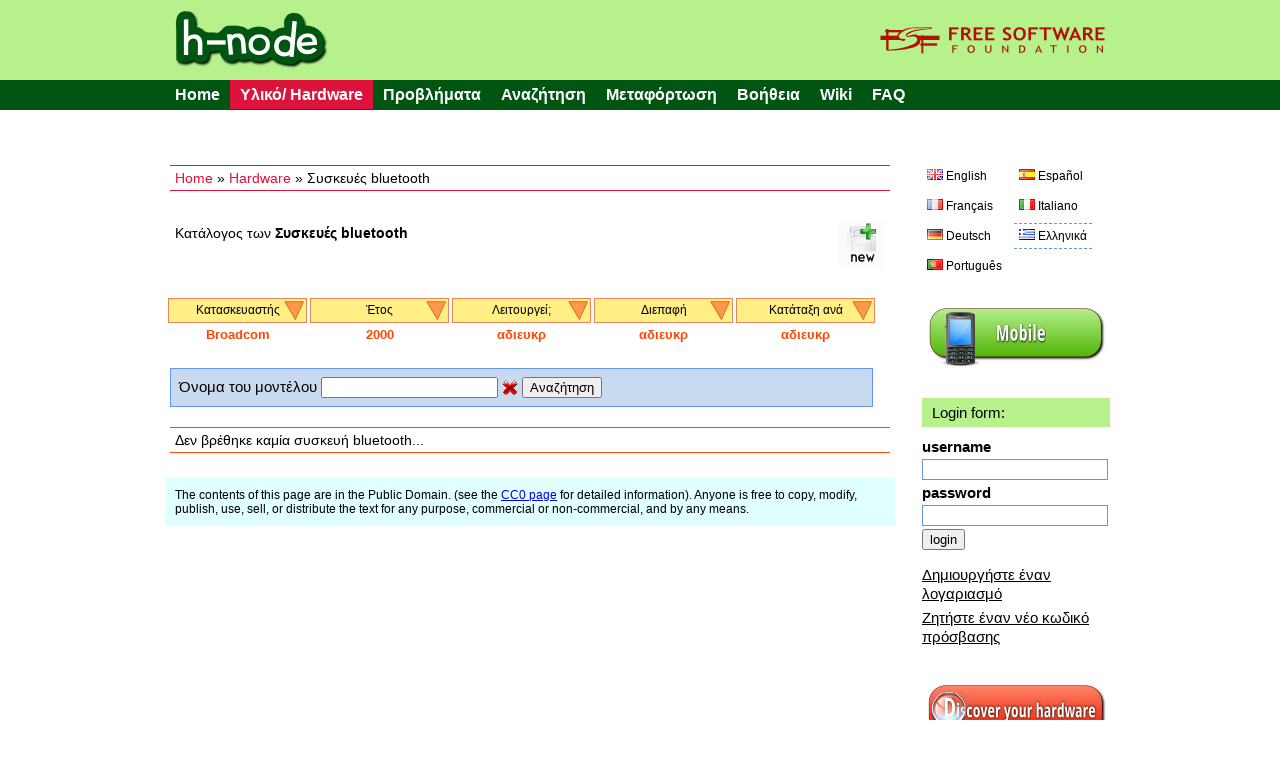

--- FILE ---
content_type: text/html; charset=UTF-8
request_url: https://h-node.org/bluetooth/catalogue/gr/1/1/Broadcom/2000/undef/undef/undef/undef
body_size: 5856
content:
<!DOCTYPE HTML PUBLIC "-//W3C//DTD HTML 4.01 Transitional//EN" "http://www.w3.org/TR/html4/loose.dtd">
<html>
<head>

	<title>bluetooth - h-node.org</title>
	<meta http-equiv="Content-Type" content="text/html; charset=UTF-8"/>
	<meta name="description" content="free software project with the aim of collecting information about the hardware that works with a fully free operating system" />
	<meta name="keywords" content="hardware database, free software, GNU/Linux distribution, wiki, users freedom" />
	<link rel="stylesheet" type="text/css" href="/Public/Css/main.css">
	<link rel="Shortcut Icon" href="/Public/Img/tab_icon_2.ico" type="image/x-icon">

	<!--[if IE 7]>
    <link rel="stylesheet" type="text/css" href="/Public/Css/explorer7.css">
	<![endif]-->

	<script type="text/javascript" src="/Public/Js/jquery/jquery-1.7.1.min.js"></script>
	<script type="text/javascript" src="/Public/Js/functions.js"></script>

	<!--markitup-->
	<script type="text/javascript" src="/Public/Js/markitup/jquery.markitup.js"></script>
	<script type="text/javascript" src="/Public/Js/markitup/sets/bbcode/set.js"></script>

	<!-- markItUp! skin -->
	<link rel="stylesheet" type="text/css" href="/Public/Js/markitup/skins/simple/style.css" />
	<!--  markItUp! toolbar skin -->
	<link rel="stylesheet" type="text/css" href="/Public/Js/markitup/sets/bbcode/style.css" />

	<!-- 	jQuery ui -->
	<link rel="stylesheet" href="/Public/Js/jquery/ui/css/excite-bike/jquery-ui-1.8.14.custom.css" rel="stylesheet" />
	<script type="text/javascript" src="/Public/Js/jquery/ui/js/jquery-ui-1.8.21.custom.js"></script>

	<script type="text/javascript">
	/*    
	@licstart  The following is the entire license notice for the 
	JavaScript code in this page.

	h-source, a web software to build a community of people that want to share their hardware information.
	Copyright (C) 2010  Antonio Gallo (h-source-copyright.txt)

	This file is part of h-source

	h-source is free software: you can redistribute it and/or modify
	it under the terms of the GNU General Public License as published by
	the Free Software Foundation, either version 3 of the License, or
	(at your option) any later version.

	h-source is distributed in the hope that it will be useful,
	but WITHOUT ANY WARRANTY; without even the implied warranty of
	MERCHANTABILITY or FITNESS FOR A PARTICULAR PURPOSE.  See the
	GNU General Public License for more details.

	You should have received a copy of the GNU General Public License
	along with h-source.  If not, see <http://www.gnu.org/licenses/>.   

	@licend  The above is the entire license notice
	for the JavaScript code in this page.
	*/
	</script>
	
	<script type="text/javascript">

		var base_url = "";
		var curr_lang = "gr";
		var csrf_token = "token";

		$(document).ready(function() {

			animateTabs(curr_lang);

		});

	</script>
	
</head>
<body>


<div id="external_header">
	<div id="header">
		<img style="float:left;" src="/Public/Img/title.png">
		<a href="http://www.fsf.org"><img style="float:right;" src="/Public/Img/fsf_logo.png"></a>
	</div>
</div>

<div id="top_menu_external">
	<div id="top_menu">
		<ul>
			<li><a href="/home/index/gr">Home</a></li><li class='currentitem ui-btn-active'><a href="/hardware/catalogue/gr">Υλικό/ Hardware</a></li><li><a href="/issues/viewall/gr/1/token">Προβλήματα</a></li><li><a href="/search/form/gr">Αναζήτηση</a></li><li><a href="/download/index/gr">Μεταφόρτωση</a></li><li ><a  href='/help/page/gr/Help'>Βοήθεια</a></li><li><a href="/wiki/page/gr/Main-Page">Wiki</a></li><li ><a  href='/faq/page/gr/FAQ'>FAQ</a></li>		</ul>
	</div>
</div>
	
<div id="container">


	<div id="left">
	
		<div class="position_tree_box">
			<a href="/home/index/gr">Home</a> &raquo; <a href="/hardware/catalogue/gr">Hardware</a> &raquo; Συσκευές bluetooth		</div>
	
				
			<div class="notebook_view_title">
				Κατάλογος των <b>Συσκευές bluetooth</b>
			</div>
		
			<div class="notebook_insert_link">
				<a title="Insert a new Συσκευές bluetooth" href="/bluetooth/insert/gr/token/1/1/Broadcom/2000/undef/undef/undef/undef"><img class="top_left_images" src="/Public/Img/new-60.png"></a>
			</div>

					
		

		<div class="viewall_popup_menu_box_external">
			<div class="viewall_popup_menu_box">
				<ul onMouseOver='DisplayTag(this,"block");' onMouseOut='DisplayTag(this,"none");' id='menuBlock'><li class='innerItem'>Κατασκευαστής<ul class='innerList'>
<li><a href='http://h-node.org/bluetooth/catalogue/gr/1/1/Actiontec-Electronics-Inc/2000/undef/undef/undef/undef'>Actiontec Electronics Inc</a></li>
<li><a href='http://h-node.org/bluetooth/catalogue/gr/1/1/Alps-Electric-Co.-Ltd/2000/undef/undef/undef/undef'>Alps Electric Co., Ltd</a></li>
<li><a href='http://h-node.org/bluetooth/catalogue/gr/1/1/ASUSTek-Computer-Inc./2000/undef/undef/undef/undef'>ASUSTeK Computer Inc.</a></li>
<li><a href='http://h-node.org/bluetooth/catalogue/gr/1/1/Atheros/2000/undef/undef/undef/undef'>Atheros</a></li>
<li><a href='http://h-node.org/bluetooth/catalogue/gr/1/1/Atheros-Communications-Inc./2000/undef/undef/undef/undef'>Atheros-Communications-Inc.</a></li>
<li><a href='http://h-node.org/bluetooth/catalogue/gr/1/1/Belkin-Components/2000/undef/undef/undef/undef'>Belkin Components</a></li>
<li><a href='http://h-node.org/bluetooth/catalogue/gr/1/1/Broadcom/2000/undef/undef/undef/undef'>Broadcom</a></li>
<li><a href='http://h-node.org/bluetooth/catalogue/gr/1/1/Broadcom-Corp./2000/undef/undef/undef/undef'>Broadcom Corp.</a></li>
<li><a href='http://h-node.org/bluetooth/catalogue/gr/1/1/Cambridge-Silicon-Radio-Ltd/2000/undef/undef/undef/undef'>Cambridge Silicon Radio, Ltd</a></li>
<li><a href='http://h-node.org/bluetooth/catalogue/gr/1/1/Com-One/2000/undef/undef/undef/undef'>Com One</a></li>
<li><a href='http://h-node.org/bluetooth/catalogue/gr/1/1/Compaq-Computer-Corp./2000/undef/undef/undef/undef'>Compaq Computer Corp.</a></li>
<li><a href='http://h-node.org/bluetooth/catalogue/gr/1/1/Conwise-Technology-Co.-Ltd./2000/undef/undef/undef/undef'>Conwise Technology Co., Ltd.</a></li>
<li><a href='http://h-node.org/bluetooth/catalogue/gr/1/1/Dell-Computer-Corp./2000/undef/undef/undef/undef'>Dell Computer Corp.</a></li>
<li><a href='http://h-node.org/bluetooth/catalogue/gr/1/1/Foxconn---Hon-Hai/2000/undef/undef/undef/undef'>Foxconn / Hon Hai</a></li>
<li><a href='http://h-node.org/bluetooth/catalogue/gr/1/1/Foxconn-International-Inc./2000/undef/undef/undef/undef'>Foxconn International, Inc.</a></li>
<li><a href='http://h-node.org/bluetooth/catalogue/gr/1/1/GN-Netcom/2000/undef/undef/undef/undef'>GN Netcom</a></li>
<li><a href='http://h-node.org/bluetooth/catalogue/gr/1/1/Hewlett-Packard/2000/undef/undef/undef/undef'>Hewlett Packard</a></li>
<li><a href='http://h-node.org/bluetooth/catalogue/gr/1/1/Holtek-Semiconductor-Inc./2000/undef/undef/undef/undef'>Holtek Semiconductor, Inc.</a></li>
<li><a href='http://h-node.org/bluetooth/catalogue/gr/1/1/IMC-Networks/2000/undef/undef/undef/undef'>IMC Networks</a></li>
<li><a href='http://h-node.org/bluetooth/catalogue/gr/1/1/Integrated-System-Solution-Corp./2000/undef/undef/undef/undef'>Integrated System Solution Corp.</a></li>
<li><a href='http://h-node.org/bluetooth/catalogue/gr/1/1/Intel-Corp./2000/undef/undef/undef/undef'>Intel Corp.</a></li>
<li><a href='http://h-node.org/bluetooth/catalogue/gr/1/1/Lite-On-Technology-Corp./2000/undef/undef/undef/undef'>Lite-On Technology Corp.</a></li>
<li><a href='http://h-node.org/bluetooth/catalogue/gr/1/1/Logitech-Inc./2000/undef/undef/undef/undef'>Logitech, Inc.</a></li>
<li><a href='http://h-node.org/bluetooth/catalogue/gr/1/1/MediaTek-Inc./2000/undef/undef/undef/undef'>MediaTek Inc.</a></li>
<li><a href='http://h-node.org/bluetooth/catalogue/gr/1/1/NetGear-Inc./2000/undef/undef/undef/undef'>NetGear, Inc.</a></li>
<li><a href='http://h-node.org/bluetooth/catalogue/gr/1/1/Ralink-corp./2000/undef/undef/undef/undef'>Ralink corp.</a></li>
<li><a href='http://h-node.org/bluetooth/catalogue/gr/1/1/Realtek-Semiconductor-Corp./2000/undef/undef/undef/undef'>Realtek Semiconductor Corp.</a></li>
<li><a href='http://h-node.org/bluetooth/catalogue/gr/1/1/Sony-Corp./2000/undef/undef/undef/undef'>Sony Corp.</a></li>
<li><a href='http://h-node.org/bluetooth/catalogue/gr/1/1/Toshiba-Corp./2000/undef/undef/undef/undef'>Toshiba Corp.</a></li>
<li><a href='http://h-node.org/bluetooth/catalogue/gr/1/1/undef/2000/undef/undef/undef/undef'>Όλοι</a></li>
</ul>
</li>
</ul>
<ul onMouseOver='DisplayTag(this,"block");' onMouseOut='DisplayTag(this,"none");' id='menuBlock'><li class='innerItem'>Έτος<ul class='innerList'>
<li><a href='http://h-node.org/bluetooth/catalogue/gr/1/1/Broadcom/1999/undef/undef/undef/undef'>1999</a></li>
<li><a href='http://h-node.org/bluetooth/catalogue/gr/1/1/Broadcom/2000/undef/undef/undef/undef'>2000</a></li>
<li><a href='http://h-node.org/bluetooth/catalogue/gr/1/1/Broadcom/2004/undef/undef/undef/undef'>2004</a></li>
<li><a href='http://h-node.org/bluetooth/catalogue/gr/1/1/Broadcom/2005/undef/undef/undef/undef'>2005</a></li>
<li><a href='http://h-node.org/bluetooth/catalogue/gr/1/1/Broadcom/2007/undef/undef/undef/undef'>2007</a></li>
<li><a href='http://h-node.org/bluetooth/catalogue/gr/1/1/Broadcom/2008/undef/undef/undef/undef'>2008</a></li>
<li><a href='http://h-node.org/bluetooth/catalogue/gr/1/1/Broadcom/2009/undef/undef/undef/undef'>2009</a></li>
<li><a href='http://h-node.org/bluetooth/catalogue/gr/1/1/Broadcom/2011/undef/undef/undef/undef'>2011</a></li>
<li><a href='http://h-node.org/bluetooth/catalogue/gr/1/1/Broadcom/2012/undef/undef/undef/undef'>2012</a></li>
<li><a href='http://h-node.org/bluetooth/catalogue/gr/1/1/Broadcom/2013/undef/undef/undef/undef'>2013</a></li>
<li><a href='http://h-node.org/bluetooth/catalogue/gr/1/1/Broadcom/2014/undef/undef/undef/undef'>2014</a></li>
<li><a href='http://h-node.org/bluetooth/catalogue/gr/1/1/Broadcom/2015/undef/undef/undef/undef'>2015</a></li>
<li><a href='http://h-node.org/bluetooth/catalogue/gr/1/1/Broadcom/2016/undef/undef/undef/undef'>2016</a></li>
<li><a href='http://h-node.org/bluetooth/catalogue/gr/1/1/Broadcom/2017/undef/undef/undef/undef'>2017</a></li>
<li><a href='http://h-node.org/bluetooth/catalogue/gr/1/1/Broadcom/2018/undef/undef/undef/undef'>2018</a></li>
<li><a href='http://h-node.org/bluetooth/catalogue/gr/1/1/Broadcom/2020/undef/undef/undef/undef'>2020</a></li>
<li><a href='http://h-node.org/bluetooth/catalogue/gr/1/1/Broadcom/2021/undef/undef/undef/undef'>2021</a></li>
<li><a href='http://h-node.org/bluetooth/catalogue/gr/1/1/Broadcom/2022/undef/undef/undef/undef'>2022</a></li>
<li><a href='http://h-node.org/bluetooth/catalogue/gr/1/1/Broadcom/2026/undef/undef/undef/undef'>2026</a></li>
<li><a href='http://h-node.org/bluetooth/catalogue/gr/1/1/Broadcom/not-specified/undef/undef/undef/undef'>μη-διευκρινισμένο</a></li>
<li><a href='http://h-node.org/bluetooth/catalogue/gr/1/1/Broadcom/undef/undef/undef/undef/undef'>Όλοι</a></li>
</ul>
</li>
</ul>
<ul onMouseOver='DisplayTag(this,"block");' onMouseOut='DisplayTag(this,"none");' id='menuBlock'><li class='innerItem'>Λειτουργεί;<ul class='innerList'>
<li><a href='http://h-node.org/bluetooth/catalogue/gr/1/1/Broadcom/2000/no/undef/undef/undef'>όχι</a></li>
<li><a href='http://h-node.org/bluetooth/catalogue/gr/1/1/Broadcom/2000/yes/undef/undef/undef'>Ναι</a></li>
<li><a href='http://h-node.org/bluetooth/catalogue/gr/1/1/Broadcom/2000/undef/undef/undef/undef'>Όλοι</a></li>
</ul>
</li>
</ul>
<ul onMouseOver='DisplayTag(this,"block");' onMouseOut='DisplayTag(this,"none");' id='menuBlock'><li class='innerItem'>Διεπαφή<ul class='innerList'>
<li><a href='http://h-node.org/bluetooth/catalogue/gr/1/1/Broadcom/2000/undef/not-specified/undef/undef'>μη-διευκρινισμένο</a></li>
<li><a href='http://h-node.org/bluetooth/catalogue/gr/1/1/Broadcom/2000/undef/USB/undef/undef'>USB</a></li>
<li><a href='http://h-node.org/bluetooth/catalogue/gr/1/1/Broadcom/2000/undef/undef/undef/undef'>Όλοι</a></li>
</ul>
</li>
</ul>
<ul onMouseOver='DisplayTag(this,"block");' onMouseOut='DisplayTag(this,"none");' id='menuBlock'><li class='innerItem'>Κατάταξη ανά<ul class='innerList'>
<li><a href='http://h-node.org/bluetooth/catalogue/gr/1/1/Broadcom/2000/undef/undef/last-inserted/undef'>τελευταία εισαγωγή</a></li>
<li><a href='http://h-node.org/bluetooth/catalogue/gr/1/1/Broadcom/2000/undef/undef/alphabetically/undef'>κατά αλφαβητική σειρά</a></li>
<li><a href='http://h-node.org/bluetooth/catalogue/gr/1/1/Broadcom/2000/undef/undef/alphabetically-desc/undef'>κατά φθίνουσα αλφαβητική σειρά</a></li>
<li><a href='http://h-node.org/bluetooth/catalogue/gr/1/1/Broadcom/2000/undef/undef/bluetooth-works/undef'>bluetooth works</a></li>
<li><a href='http://h-node.org/bluetooth/catalogue/gr/1/1/Broadcom/2000/undef/undef/undef/undef'>Όλοι</a></li>
</ul>
</li>
</ul>
<script type="text/javascript" src="/Public/Js/DisplayTag.js"></script>
			</div>
			<div class="viewall_popup_menu_status">
				<div class='viewall_popup_menu_status_item'>Broadcom</div>
<div class='viewall_popup_menu_status_item'>2000</div>
<div class='viewall_popup_menu_status_item'>αδιευκρ</div>
<div class='viewall_popup_menu_status_item'>αδιευκρ</div>
<div class='viewall_popup_menu_status_item'>αδιευκρ</div>
			</div>
		</div>

		
		<div class="model_string_search_form">
			<form action="/bluetooth/catalogue/gr/1/1/Broadcom/2000/undef/undef/undef/undef" method="GET">
				Όνομα του μοντέλου <input type="text" value="" name="search_string">
				<a href="/bluetooth/catalogue/gr/1/1/Broadcom/2000/undef/undef/undef/undef"><img src="/Public/Img/Crystal/button_cancel.png" /></a>
				<input type="submit" value="Αναζήτηση" name="submit">
			</form>
		</div>
		
		<!--if no notebooks found-->
				<div class="viewall_no_items_found">
			Δεν βρέθηκε καμία συσκευή bluetooth...
		</div>
				
		<!--loop-->
				
		

		<div class="bottom_licence_notice">
		The contents of this page are in the Public Domain. (see the <a href='http://creativecommons.org/publicdomain/zero/1.0/'>CC0 page</a> for detailed information). Anyone is free to copy, modify, publish, use, sell, or distribute the text for any purpose, commercial or non-commercial, and by any means.	</div>
		
	</div>

	<div id="right">

				<div class="language_links_box">
			<ul  class='languages_link_box'>
	<li><a   href='/bluetooth/catalogue/en/1/1/Broadcom/2000/undef/undef/undef/undef'><img class='ui-li-icon' src='/Public/Img/Famfamfam/gb.png'><span>English</span></a></li>
	<li><a   href='/bluetooth/catalogue/es/1/1/Broadcom/2000/undef/undef/undef/undef'><img class='ui-li-icon' src='/Public/Img/Famfamfam/es.png'><span>Español</span></a></li>
	<li><a   href='/bluetooth/catalogue/fr/1/1/Broadcom/2000/undef/undef/undef/undef'><img class='ui-li-icon' src='/Public/Img/Famfamfam/fr.png'><span>Français</span></a></li>
	<li><a   href='/bluetooth/catalogue/it/1/1/Broadcom/2000/undef/undef/undef/undef'><img class='ui-li-icon' src='/Public/Img/Famfamfam/it.png'><span>Italiano</span></a></li>
	<li><a   href='/bluetooth/catalogue/de/1/1/Broadcom/2000/undef/undef/undef/undef'><img class='ui-li-icon' src='/Public/Img/Famfamfam/de.png'><span>Deutsch</span></a></li>
	<li><a  class='current_lang' href='/bluetooth/catalogue/gr/1/1/Broadcom/2000/undef/undef/undef/undef'><img class='ui-li-icon' src='/Public/Img/Famfamfam/gr.png'><span>Ελληνικά</span></a></li>
	<li><a   href='/bluetooth/catalogue/pt/1/1/Broadcom/2000/undef/undef/undef/undef'><img class='ui-li-icon' src='/Public/Img/Famfamfam/pt.png'><span>Português</span></a></li>
</ul>
		</div>
		
		<div class="version_div">
			<a href="/home/index/gr?version=mobile"><img src="/Public/Img/mobile.png"></a>
		</div>
		
		<div class="login_table_box">
		
						
			<div class="who_you_are_and_logout">
				Login form:			</div>
			<!--login form-->
			<form action="/users/login/gr?redirect=bluetooth/catalogue/gr/1/1/Broadcom/2000/undef/undef/undef/undef" method="POST">
				
				<div class="login_right_box">
					<div class="login_right_item">
						<div class="login_right_label">
							username						</div>
						<div class="login_right_form">
							<input class="login_input" type="text" name="username" value="">
						</div>
					</div>
					<div class="login_right_item">
						<div class="login_right_label">
							password						</div>
						<div class="login_right_form">
							<input class="login_input" type="password" name="password" value="">
						</div>
					</div>
					<div>
						<input type="submit" name="login" value="login">
					</div>
				</div>
			</form>
			
			<div class="manage_account_link_box">
				<a href="/users/add/gr">Δημιουργήστε έναν λογαριασμό</a>
			</div>
			
			<div class="manage_account_link_box">
				<a href="/users/forgot/gr">Ζητήστε έναν νέο κωδικό πρόσβασης</a>
			</div>
			
						
		</div>

		<div class='discover_hardware'>
						<a href="/wiki/page/en/Discover-your-hardware"><img src="/Public/Img/discover.png"></a>
					</div>
		
		<div class="download_database">
			<a href="/download/index/gr"><img src="/Public/Img/download.png"></a>
		</div>

		
				<div class="last_modifications">
			<div class="last_modifications_title">
				Τελευταίες τροποποιήσεις			</div>
			<ul>
									<li><a class="last_modifications_model" href="http://h-node.org/notebooks/view/gr/2317/N15C8BK2T">N15C8BK2T</a> Δημιουργήθηκε από τον/την <a href='http://h-node.org/meet/user/gr/dadu33'>dadu33</a></li>
									<li><a class="last_modifications_model" href="http://h-node.org/notebooks/view/gr/2317/N15C8BK2T">N15C8BK2T</a> Δημιουργήθηκε από τον/την <a href='http://h-node.org/meet/user/gr/dadu33'>dadu33</a></li>
									<li><a class="last_modifications_model" href="http://h-node.org/notebooks/view/gr/2317/N15C8BK2T">N15C8BK2T</a> Δημιουργήθηκε από τον/την <a href='http://h-node.org/meet/user/gr/dadu33'>dadu33</a></li>
									<li><a class="last_modifications_model" href="http://h-node.org/wifi/view/gr/2318/Realtek-Semiconductor-Corp--802-11n-WLAN-Adapter">Realtek Semiconductor Corp. 802.11n WLAN Adapter</a> Δημιουργήθηκε από τον/την <a href='http://h-node.org/meet/user/gr/dadu33'>dadu33</a></li>
									<li><a class="last_modifications_model" href="http://h-node.org/wifi/view/gr/2318/Realtek-Semiconductor-Corp--802-11n-WLAN-Adapter">Realtek Semiconductor Corp. 802.11n WLAN Adapter</a> Δημιουργήθηκε από τον/την <a href='http://h-node.org/meet/user/gr/dadu33'>dadu33</a></li>
							</ul>
			<div class="last_modifications_all">
				<span>
					<a href="/special/modifications/gr">Δείτε όλες τις τροποποιήσεις</a>
				</span>
			</div>
		</div>
		
		<div class="statistics_ext_box">
			<div class="statistics_int_title">
				Στατιστικές του ιστοτόπου:
			</div>
			
			<div class="statistics_hard_title">
				Υλικό/hardware στη βάση δεδομένων:
			</div>
			
			<table width="100%">
								<tr>
					<td>Κάρτες 3G</td>
					<td align="right"><b>34</b></td>
				</tr>
								<tr>
					<td>Acquisition cards</td>
					<td align="right"><b>34</b></td>
				</tr>
								<tr>
					<td>Bluetooth</td>
					<td align="right"><b>59</b></td>
				</tr>
								<tr>
					<td>Κάρτες ethernet</td>
					<td align="right"><b>174</b></td>
				</tr>
								<tr>
					<td>Συσκευές ανγνώρισης δακτυλικών αποτυπωμάτων</td>
					<td align="right"><b>12</b></td>
				</tr>
								<tr>
					<td>Host Controllers</td>
					<td align="right"><b>171</b></td>
				</tr>
								<tr>
					<td>Modems</td>
					<td align="right"><b>18</b></td>
				</tr>
								<tr>
					<td>Notebooks</td>
					<td align="right"><b>807</b></td>
				</tr>
								<tr>
					<td>Printers</td>
					<td align="right"><b>127</b></td>
				</tr>
								<tr>
					<td>RAID adapters</td>
					<td align="right"><b>20</b></td>
				</tr>
								<tr>
					<td>Σαρωτές</td>
					<td align="right"><b>24</b></td>
				</tr>
								<tr>
					<td>Συσκευές ανάγνωσης καρτών SD</td>
					<td align="right"><b>57</b></td>
				</tr>
								<tr>
					<td>Κάρτες ήχου</td>
					<td align="right"><b>146</b></td>
				</tr>
								<tr>
					<td>Κάρτες γραφικών</td>
					<td align="right"><b>347</b></td>
				</tr>
								<tr>
					<td>Διαδικτυακές κάμερες Webcam</td>
					<td align="right"><b>136</b></td>
				</tr>
								<tr>
					<td>Κάρτες wifi</td>
					<td align="right"><b>237</b></td>
				</tr>
								<tr>
					<td><b>TOTAL</b></td>
					<td align="right"><b>2403</b></td>
				</tr>
			</table>
			
			<div class="statistics_hard_title">
				Συνδεδεμένοι χρήστες: <span class="user_logged">9</span>
			</div>
		</div>

		
		<div class="rss_right_box">
			<a href="/rss/modifications/gr"><img src="/Public/Img/rss.png"></a>
		</div>
		
		<div class="right_box_ext_box">
			<div class='box_module'>
					<div style="text-align:center;padding-bottom:10px;"><a href="http://www.fsf.org/associate/support_freedom/join_fsf?referrer=2442"><img src="//static.fsf.org/fsforg/img/thin-image.png" alt="Support freedom" title="Help protect your freedom, join the Free Software Foundation" /></a></div>
				</div>
<div class='box_module'>
				<div style="margin:3px 0px;text-align:left;font:normal 14px/1 sans-serif,arial,Verdana;">supported by</div>
				<div style="padding:5px 10px;text-align:left;border-top:2px solid #000;margin-bottom:2.5em;">
				<a href="http://www.fsf.org"><img style="margin-left:-5px;margin-top:3px;" width="175px" align="left" src="https://www.gnu.org/graphics/logo-fsf.org-tiny.png"></a>
				</div>

				</div>
<div class='box_module'>
				<div style="margin:3px 0px;text-align:left;font:normal 14px/1 sans-serif,arial,Verdana;">subscribe to our</div>
				<div style="background:#B7F18C;padding:5px 10px;text-align:left;border-top:2px solid #015512;">
				<a href="/wiki/page/en/mailing-lists"><img height="50px" align="middle" src="/Public/Img/mailing.png"></a>
				</div>

				</div>
<div class='box_module'>
				<div style="margin:16px 0px 3px 0px;text-align:left;font:normal 14px/1 sans-serif,arial,Verdana;">client for h-node</div>
				<div style="text-align:left;border-top:2px solid #1E90FF;padding:4px 4px 4px 8px;background:#E0FFFF;font:normal 12px/1.5 sans-serif,arial,Verdana;">Please help in the development of the client for h-node (h-client project). See <a href="/wiki/page/en/client-for-h-node-com">here</a> and <a href="http://savannah.nongnu.org/projects/h-client/">here</a>
				</div>

				</div>
<div class='box_module'>
				<div style="margin:16px 0px 3px 0px;text-align:left;font:normal 14px/1 sans-serif,arial,Verdana;">related projects</div>
				<div style="text-align:left;border-top:2px solid #1E90FF;padding:4px 4px 4px 8px;background:#E0FFFF;font:normal 12px/1.5 sans-serif,arial,Verdana;">Please help in the development of the <a href="/source/ht/ismyhwok_25thSep2010-1.tar.gz">IsMyHWOK</a> software, a different h-node client
				</div>

				</div>
<div class='box_module'>
				<div style="margin:16px 0px 3px 0px;text-align:left;font:normal 14px/1 sans-serif,arial,Verdana;">download the source code</div>
				<div style="text-align:left;border-top:2px solid #FF4500;padding:4px 4px 0px 4px;">
				<a href="/source/notes_0.2.html"><img width="180px" src="/Public/Img/download_code_gpl3.png"></a>
				</div>

				</div>
<div class='box_module'>

				<div class="statistics_int_title" style="margin-top:30px;">
				useful links:
				</div>

				<div class="useful_links_ext">

				<div>
				<a href="http://www.gnu.org/">GNU Operating System</a>
				</div>

				<div>
				<a href="http://www.fsf.org/">Free Software Foundation</a>
				</div>

				<div>
				<a href="http://www.fsfla.org/svnwiki/">FSF Latin America</a>
				</div>

				<div>
				<a href="http://www.fsfe.org/">FSF Europe</a>
				</div>

				<div>
				<a href="http://www.dragora.org">Dragora</a>
				</div>

				<div>
				<a href="http://dynebolic.org/">Dynebolic</a>
				</div>

				<div>
				<a href="https://www.parabola.nu/">Parabola GNU/Linux</a>
				</div>

				<div>
				<a href="http://trisquel.info/en">Trisquel GNU/Linux</a>
				</div>

				<div>
				<a href="http://www.ututo.org/">Ututo</a>
				</div>

				

				</div>

				</div>
		</div>
		
	</div>


	<div id="footer">
		<div class="copyright_notice_box">
			The <a href="/project/index/gr">h-node</a> Project
		</div>
		
		<div class="footer_credits_box">
			<a href="/credits/index/gr">credits</a>
		</div>
		
		<div class="footer_credits_box">
			<a href="/contact/index/gr">contact</a>
		</div>
	</div> <!--fine footer-->
	<div style="padding:5px 0px;font-size:12px;">h-node.org is a hardware database project. It runs the <a href="http://savannah.nongnu.org/projects/h-source/">h-source</a> PHP software, commit <a href=https://git.savannah.nongnu.org/cgit/h-source.git/commit/?id=cdeda15>cdeda15</a>, available under the GNU General Public (GPLv3) License.</div>
	<div style="padding:5px 0px;font-size:12px;"><a href="/static/licenses.html" rel="jslicense">JavaScript license information</a>
	</div>
</div> <!--fine container-->


</body>
</html>
